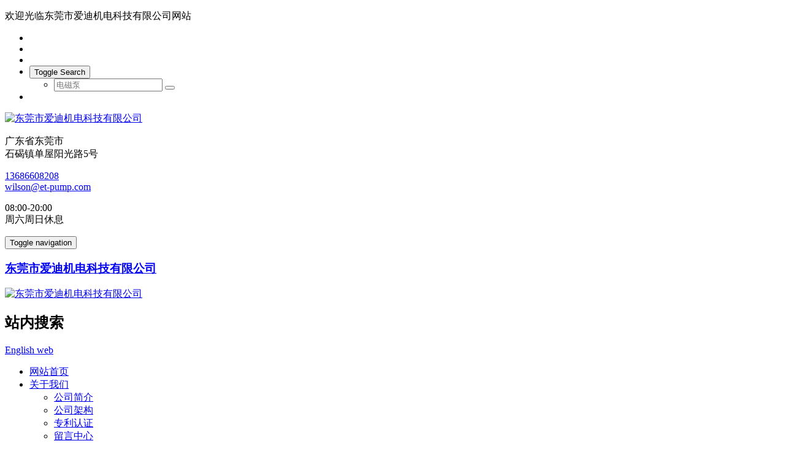

--- FILE ---
content_type: text/html;charset=utf-8
request_url: http://etpump.cn/tag/%E7%94%B5%E7%A3%81%E6%B3%B5-cn
body_size: 6616
content:
<!DOCTYPE HTML>
<html>
<head>
<title>站内搜索-东莞市爱迪机电科技有限公司</title>
<meta name="renderer" content="webkit">
<meta name="msvalidate.01" content="C0F1BA1655BA42FEE9905CF36952D885" />
<meta charset="utf-8" />
<meta http-equiv="X-UA-Compatible" content="IE=edge,chrome=1">
<meta name="viewport" content="width=device-width, initial-scale=1.0, user-scalable=0, minimal-ui">
<meta name="generator" content="Metinfo 5.3.15"  data-variable="http://www.etpump.cn/,cn,39,,11,M1089006" />
<meta name="author" content="Ecoxiu"/>
<meta name="description" content="东莞市爱迪机电科技有限公司是一家专业设计制造销售微型水泵的厂家，制造电磁泵、微型电磁泵、无刷直流水泵、咖啡机电磁泵、微型隔膜泵、蒸汽拖把电磁泵、直流水泵等微型水泵。欢迎洽谈订购。" />
<meta name="keywords" content="电磁泵,微型电磁泵,微型水泵,微型隔膜泵,直流水泵,无刷直流水泵,咖啡机电磁泵,蒸汽拖把电磁泵,饮水机电磁泵,电磁泵厂家,电磁水泵" />
<link href="http://www.etpump.cn/favicon.ico" rel="shortcut icon" type="image/x-icon" />
<link rel='stylesheet' href='http://www.etpump.cn/templates/M1089006/cache/metinfo.css?2017072502'><script>
var _hmt = _hmt || [];
(function() {
  var hm = document.createElement("script");
  hm.src = "https://hm.baidu.com/hm.js?951627a28b0d2d9065ff18fdbde70970";
  var s = document.getElementsByTagName("script")[0]; 
  s.parentNode.insertBefore(hm, s);
})();
</script>

<!-- Global site tag (gtag.js) - Google Analytics -->
<script async src="https://www.googletagmanager.com/gtag/js?id=UA-136251544-2"></script>
<script>
  window.dataLayer = window.dataLayer || [];
  function gtag(){dataLayer.push(arguments);}
  gtag('js', new Date());

  gtag('config', 'UA-136251544-2');
</script>
<link rel="stylesheet" href="../templates/M1089006/cache/ecoxiu.css">
</head>
<body  class="met-navfixed">
<!--[if lte IE 8]>
	<div class="text-center padding-top-50 padding-bottom-50 bg-blue-grey-100">
	<p class="browserupgrade font-size-18">你正在使用一个<strong>过时</strong>的浏览器。请<a href="http://browsehappy.com/" target="_blank">升级您的浏览器</a>，以提高您的体验。</p>
	</div>
<![endif]-->


<header>
  <div class="eco_topbar">
    <div class="container">
      <p class="pull-left">欢迎光临东莞市爱迪机电科技有限公司网站</p> 

      <div class="pull-right ecosocials">	
        <ul>

				<li><a href="http://crm2.qq.com/page/portalpage/wpa.php?uin=2307693362&aty=0&a=0&curl=&ty=1" rel="nofollow" target="_blank">
					<i class="fa fa-qq"></i>
				</a></li>

				<li><a id="met-weixint"><i class="fa fa-weixin" data-plugin="webuiPopover" data-trigger="hover" data-animation="pop" data-placement='bottom' data-width='160' data-padding='0' data-content="<img src='../upload/202204/wilson微信.png' alt='站内搜索-东莞市爱迪机电科技有限公司' style='width: 150px;display:block;margin:auto;'>"></i></a></li>

				<li><a href="mailto:wilson@et-pump.com" rel="nofollow"><i class="icon fa-envelope"></i></a></li>

					<li>
						<button type="button" data-toggle="dropdown">
						<span class="sr-only">Toggle Search</span>
						<i class="fa fa-search"></i>
					</button>
		<ul class="dropdown-menu animate animate-reverse search  dropdown-menu-right" id="met-langlist-dropdown" role="menu">
			<li><form method="post" action="../search/search.php?lang=cn">
                  <input type="text" name="searchword" placeholder="电磁泵">
                  <button type="submit"><i class="fa fa-search"></i></button>
                </form></li>
		</ul>
					</li>	



          <li><a href="../member/index.php?lang=cn" target='_self'><i class="fa fa fa-user"></i></a></li>
		  
        </ul>

      </div>
    </div>
  </div>
  <div class="eco_header">
    <div class="container">
      <div class="pull-left"> 
<a href="http://www.etpump.cn/" class="navbar-brand navbar-logo vertical-align" title="东莞市爱迪机电科技有限公司">
						<div class="vertical-align-middle"><img src="../upload/201803/TIM图片20180328151422(1).png" alt="东莞市爱迪机电科技有限公司" title="东莞市爱迪机电科技有限公司" /></div>
					</a>
      </div>
      <div class="pull-right hidden-xs"> 

        <div class="top-info">
          <div class="icon-box"> <span class="sg-Pointer"></span> </div>
          <div class="content-box">
            <p>广东省东莞市<br>
              <span>石碣镇单屋阳光路5号</span></p>
          </div>
        </div>

        
        <div class="top-info">
          <div class="icon-box"> <span class="sg-Phone2"></span> </div>
          <div class="content-box">
            <p><a href="tel:13686608208" title="13686608208">13686608208</a><br>
              <span><a href="mailto:" rel="nofollow" target="_blank" >wilson@et-pump.com</a></span></p>
          </div>
        </div>

        
        <div class="top-info">
          <div class="icon-box"> <span class="sg-Timer"></span> </div>
          <div class="content-box">
            <p>08:00-20:00<br>
              <span>周六周日休息</span></p>
          </div>
        </div>
 
      </div>
    </div>
  </div>
</header>


<div class="econav">
	<nav class="navbar navbar-default met-nav  navbar-fixed-top" role="navigation">
        <div class="container">
			<div class="row">
				<div class="navbar-header">
 
				
				<button type="button" class="navbar-toggle hamburger hamburger-close collapsed"
				data-target="#navbar-default-collapse" data-toggle="collapse">
					<span class="sr-only">Toggle navigation</span>
					<span class="hamburger-bar"></span>
				</button>

 
				<a href="http://www.etpump.cn/" class="navbar-brand navbar-logo vertical-align hidden" title="东莞市爱迪机电科技有限公司">
					<h3 class='hide'>东莞市爱迪机电科技有限公司</h3>
					<div class="vertical-align-middle"><img src="../upload/201803/TIM图片20180328151422(1).png" alt="东莞市爱迪机电科技有限公司" title="东莞市爱迪机电科技有限公司" /></div>
				</a>


				<h1 class='hide'>站内搜索</h1>

				</div>

              <div class="find-advisor pull-right"> <a href="http://www.et-pump.com" class="advisor" target='_self'>English web</a> </div>
 
				<div class="collapse navbar-collapse navbar-collapse-toolbar" id="navbar-default-collapse">

				<ul class="nav navbar-nav navbar-right navlist">
					<li><a href="http://www.etpump.cn/" title="网站首页" class="link ">网站首页</a></li>

					<li class="dropdown ecodropdown ">
						<a class="dropdown-toggle link " data-toggle="dropdown" href="../about/about-cn.html" 
							aria-expanded="false" 
							title="关于我们"
						>关于我们 <span class="caret"></span></a>
						<ul class="dropdown-menu dropdown-menu-right bullet">
	

							<li><a href="../about/about-cn.html" class=""  title="公司简介">公司简介</a></li>	

							<li><a href="../about/structure-cn.html" class=""  title="公司架构">公司架构</a></li>	

							<li><a href="../about/zhuanli-cn.html" class=""  title="专利认证">专利认证</a></li>	

							<li><a href="../message/" class=""  title="留言中心">留言中心</a></li>	

							<li><a href="../about/contact-cn.html" class=""  title="联系我们">联系我们</a></li>	

						</ul>
					</li>



					<li class="" ><a href="../team/"  title="应用产品" class="link ">应用产品</a></li>


					<li class="dropdown ecodropdown ">
						<a class="dropdown-toggle link " data-toggle="dropdown" href="../products/" 
							aria-expanded="false" 
							title="微型水泵"
						>微型水泵 <span class="caret"></span></a>
						<ul class="dropdown-menu dropdown-menu-right bullet">
	

	

							<li class="dropdown-submenu">
								<a href="../products/list-diancibeng-cn.html" class="" >微型电磁泵</a>
								<ul class="dropdown-menu animate">

									<li><a href="../products/list-ML-cn.html" class="">M</a></li>

									<li><a href="../products/list-E-cn.html" class="">E</a></li>

									<li><a href="../products/list-F-cn.html" class="">F</a></li>

									<li><a href="../products/list-H-cn.html" class="">H</a></li>

									<li><a href="../products/list-HF-cn.html" class="">HF</a></li>

									<li><a href="../products/list-B-cn.html" class="">B</a></li>

									<li><a href="../products/list-181-cn.html" class="">U</a></li>

									<li><a href="../products/list-182-cn.html" class="">S</a></li>

									<li><a href="../products/list-X-cn.html" class="">X</a></li>

									<li><a href="../products/list-190-cn.html" class="">M/C</a></li>

								</ul>
							</li>

							<li class="dropdown-submenu">
								<a href="../products/list-wushuashuibeng-cn.html" class="" >无刷直流水泵</a>
								<ul class="dropdown-menu animate">

									<li><a href="../products/list-BL23-cn.html" class="">BL23</a></li>

									<li><a href="../products/list-191-cn.html" class="">BL27</a></li>

									<li><a href="../products/list-BL30-cn.html" class="">BL30</a></li>

									<li><a href="../products/list-BL36-cn.html" class="">BL36</a></li>

									<li><a href="../products/list-183-cn.html" class="">BL42</a></li>

									<li><a href="../products/list-BL45-cn.html" class="">BL45</a></li>

									<li><a href="../products/list-184-cn.html" class="">BL50</a></li>

								</ul>
							</li>

							<li class="dropdown-submenu">
								<a href="../products/list-diaphragm-pump-cn.html" class="" >微型隔膜泵</a>
								<ul class="dropdown-menu animate">

									<li><a href="../products/list-171-cn.html" class="">A17</a></li>

									<li><a href="../products/list-A23-cn.html" class="">AR23</a></li>

									<li><a href="../products/list-A38-cn.html" class="">A38</a></li>

									<li><a href="../products/list-R27-cn.html" class="">R27</a></li>

									<li><a href="../products/list-176-cn.html" class="">R36</a></li>

									<li><a href="../products/list-R40-cn.html" class="">R40</a></li>

									<li><a href="../products/list-177-cn.html" class="">D40</a></li>

									<li><a href="../products/list-172-cn.html" class="">JGR</a></li>

									<li><a href="../products/list-173-cn.html" class="">RH/SR</a></li>

									<li><a href="../products/list-174-cn.html" class="">PM</a></li>

									<li><a href="../products/list-175-cn.html" class="">LLJ</a></li>

								</ul>
							</li>

							<li class="dropdown-submenu">
								<a href="../products/list-niaosubeng-cn.html" class="" >尿素泵</a>
								<ul class="dropdown-menu animate">

									<li><a href="../products/list-HU-cn.html" class="">HU</a></li>

								</ul>
							</li>

							<li class="dropdown-submenu">
								<a href="../products/list-170-cn.html" class="" >增压泵</a>
								<ul class="dropdown-menu animate">

									<li><a href="../products/list-185-cn.html" class="">V2</a></li>

								</ul>
							</li>

							<li class="dropdown-submenu">
								<a href="../products/list-179-cn.html" class="" >蠕动泵</a>
								<ul class="dropdown-menu animate">

									<li><a href="../products/list-186-cn.html" class="">L39</a></li>

								</ul>
							</li>

							<li class="dropdown-submenu">
								<a href="../products/list-180-cn.html" class="" >活塞泵</a>
								<ul class="dropdown-menu animate">

									<li><a href="../products/list-188-cn.html" class="">P16</a></li>

								</ul>
							</li>

						</ul>
					</li>


					<li class="dropdown ecodropdown ">
						<a class="dropdown-toggle link " data-toggle="dropdown" href="../news/" 
							aria-expanded="false" 
							title="新闻资讯"
						>新闻资讯 <span class="caret"></span></a>
						<ul class="dropdown-menu dropdown-menu-right bullet">
	

	

							<li><a href="../news/list-company-cn.html" class=""  title="公司动态">公司动态</a></li>	

							<li><a href="../news/list-info-cn.html" class=""  title="行业资讯">行业资讯</a></li>	

						</ul>
					</li>



					<li class="" ><a href="../job/"  title="诚聘英才" class="link ">诚聘英才</a></li>



					<li class="" ><a href="../message/"  title="留言中心" class="link ">留言中心</a></li>



					<li class="" ><a href="../about/contact-cn.html"  title="联系我们" class="link ">联系我们</a></li>


				</ul>	

				</div>
				
			</div>
		</div>
    </nav>
<div class="ecobanner"></div>

	<div class="met-banner "  data-height=''>
	<div class="slick-slides">
	<img class="cover-image" src="../upload/201701/1484186988.png" srcset='../include/thumb.php?dir=../upload/201701/1484186988.png&x=500 767w,../upload/201701/1484186988.png 991w' alt="内页banner">
	  <div class="econynr">
		<div class="container">
			<div class="row">

					<div class="title">
						<h1  style='color:#ffffff;'>站内搜索</h1>
					</div>
					<div class="breadcumb">
						<i class="fa fa-home"></i> <a href="http://www.etpump.cn/" title="网站首页">网站首页</a> &gt; <a href='../search/'>站内搜索</a> > 全站搜索&nbsp&nbsp<font color=red>'关键字:&nbsp电磁泵'</font>
					</div>

				</div>
			</div>
		</div>
	</div>
	</div>


</div>

<section class="met-search animsition">
	<div class="container">
		<div class="row">
			<div class="met-search-body">
				<form method='get' class="page-search-form" role="search" action='http://www.etpump.cn/search/search.php'>
					<input type='hidden' name='lang' value='cn' />
					<input type='hidden' name='class1' value='0' />
					<div class="input-search input-search-dark">
						<button type="submit" class="input-search-btn"><i class="icon wb-search" aria-hidden="true"></i></button>
						<input 
							type="text" 
							class="form-control input-lg" 
							name="searchword" 
							value="电磁泵"
							placeholder="请输入搜索关键词！"
							data-fv-notempty = "true" 
							data-fv-message = "不能为空"
						>
					</div>
				</form>
				<ul class="list-group list-group-full list-group-dividered met-page-ajax">

					<li class="list-group-item">
						<h4>
							<a href="../products/101-cn.html">
							微型<em style="font-style:normal;">电磁泵</em> M/C
							</a>
						</h4>
						<a class="search-result-link" href="../products/101-cn.html">http://www.etpump.cn/products/101-cn.html
						</a>
						<p>PRODYCT FEATURE 产品特点• 流量范围可控制±8g-10g• 连续工作，流量稳定运转平稳• 噪音低，寿命长，密封性好，无液体泄漏• 外置...</p>
					</li>

					<li class="list-group-item">
						<h4>
							<a href="../products/98-cn.html">
							微型<em style="font-style:normal;">电磁泵</em>U Series
							</a>
						</h4>
						<a class="search-result-link" href="../products/98-cn.html">http://www.etpump.cn/products/98-cn.html
						</a>
						<p>PRODYCT FEATURE 产品特点• 流量范围可控制±8g-10g• 连续工作，流量稳定运转平稳• 噪音低，寿命长，密封性好，无液体泄漏• 外置...</p>
					</li>

					<li class="list-group-item">
						<h4>
							<a href="../products/99-cn.html">
							微型<em style="font-style:normal;">电磁泵</em>S Series
							</a>
						</h4>
						<a class="search-result-link" href="../products/99-cn.html">http://www.etpump.cn/products/99-cn.html
						</a>
						<p>PRODYCT FEATURE 产品特点 • 结构紧凑，体积小，重量轻• 低压力，低流量，振动小、噪音低    • 外置二极管，不可内置       ...</p>
					</li>

					<li class="list-group-item">
						<h4>
							<a href="../products/96-cn.html">
							微型<em style="font-style:normal;">电磁泵</em>M Series
							</a>
						</h4>
						<a class="search-result-link" href="../products/96-cn.html">http://www.etpump.cn/products/96-cn.html
						</a>
						<p>PRODYCT FEATURE 产品特点• 流量范围可控制在± 7.5g• 可抽酸、碱性液体       • 连续工作，流量稳定          •...</p>
					</li>

					<li class="list-group-item">
						<h4>
							<a href="../products/HF-cn.html">
							微型<em style="font-style:normal;">电磁泵</em>HF Series
							</a>
						</h4>
						<a class="search-result-link" href="../products/HF-cn.html">http://www.etpump.cn/products/HF-cn.html
						</a>
						<p>PRODYCT FEATURE 产品特点• 可抽酸酸、碱性液体• 流量大，振动小，噪音低，密封性好• 广泛应用于各类饮水机  • 仅无背压下自吸，仅允...</p>
					</li>

					<li class="list-group-item">
						<h4>
							<a href="../products/B-cn.html">
							微型<em style="font-style:normal;">电磁泵</em>B Series
							</a>
						</h4>
						<a class="search-result-link" href="../products/B-cn.html">http://www.etpump.cn/products/B-cn.html
						</a>
						<p>PRODYCT FEATURE 产品特点• 流量范围可控制在± 10g• 连续工作，流量稳定• 体积小，噪音低，寿命长• 密封性好,无液体泄漏• 外置...</p>
					</li>

					<li class="list-group-item">
						<h4>
							<a href="../products/F-cn.html">
							微型<em style="font-style:normal;">电磁泵</em>F Series
							</a>
						</h4>
						<a class="search-result-link" href="../products/F-cn.html">http://www.etpump.cn/products/F-cn.html
						</a>
						<p>PRODYCT FEATURE 产品特点• 可抽酸酸、碱性液体• 流量大，振动小，噪音低，密封性好• 广泛应用于各类饮水机       • 广泛应用于...</p>
					</li>

					<li class="list-group-item">
						<h4>
							<a href="../products/H-cn.html">
							微型<em style="font-style:normal;">电磁泵</em>H Series
							</a>
						</h4>
						<a class="search-result-link" href="../products/H-cn.html">http://www.etpump.cn/products/H-cn.html
						</a>
						<p>PRODYCT FEATURE 产品特点• 压力大，密封性好，应用广泛• 可抽有浓度的液体及酸碱性液体• 连续工作，流量稳定  • 仅无背压下自吸，仅...</p>
					</li>

					<li class="list-group-item">
						<h4>
							<a href="../products/E-cn.html">
							微型<em style="font-style:normal;">电磁泵</em>E Series
							</a>
						</h4>
						<a class="search-result-link" href="../products/E-cn.html">http://www.etpump.cn/products/E-cn.html
						</a>
						<p>PRODYCT FEATURE 产品特点• 体积小、安装方便• 高压力、高流量、低功率• 振动小、噪音低        • 外置二极管，不可内置• 仅...</p>
					</li>

					<li class="list-group-item">
						<h4>
							<a href="../products/X-cn.html">
							微型<em style="font-style:normal;">电磁泵</em>X系列
							</a>
						</h4>
						<a class="search-result-link" href="../products/X-cn.html">http://www.etpump.cn/products/X-cn.html
						</a>
						<p><em style="font-style:normal;">电磁泵</em>，微型<em style="font-style:normal;">电磁泵</em>X系列，饮水机<em style="font-style:normal;">电磁泵</em>，蒸汽地拖<em style="font-style:normal;">电磁泵</em>，咖啡机<em style="font-style:normal;">电磁泵</em>，电压：AC220-240V/50-60HZ，功率：≤48W，最大压力：20±3B...</p>
					</li>

				</ul>


<div class="hidden-xs">
		    <div class='met_pager'>
			<span class='PreSpan'>上一页</span><a href=../search/search.php?lang=cn&class1=0&class2=0&class3=0&searchword=电磁泵&searchtype=0&page=1 class='Ahover'>1</a><a href=../search/search.php?lang=cn&class1=0&class2=0&class3=0&searchword=电磁泵&searchtype=0&page=2 >2</a><a href=../search/search.php?lang=cn&class1=0&class2=0&class3=0&searchword=电磁泵&searchtype=0&page=3 >3</a><a href=../search/search.php?lang=cn&class1=0&class2=0&class3=0&searchword=电磁泵&searchtype=0&page=2 class='NextA'>下一页</a>
			    <span class='PageText'>转至第</span>
			    <input type='text' id='metPageT' data-pageurl='../search/search.php?lang=cn&class1=0&class2=0&class3=0&searchword=电磁泵&searchtype=0&page=||3' value='1' />
			    <input type='button' id='metPageB' value='页' />
		    </div>
		</div>
<div class="met-page-ajax-body visible-xs-block invisible" data-plugin="appear" data-animate="slide-bottom" data-repeat="false">
	<button type="button" class="btn btn-default btn-block btn-squared ladda-button" id="met-page-btn" data-style="slide-left" data-url="/tag/%E7%94%B5%E7%A3%81%E6%B3%B5-cn?lang=cn&class1=0&class2=0&mbpagelist=1" data-page="1"><i class="icon wb-chevron-down margin-right-5" aria-hidden="true"></i>加载更多</button>
</div>

			</div>
		</div>
	</div>
</section>

<div class="ecofootbg">

<footer>
    <div class="container text-center">
		<p>版权所有©东莞市爱迪机电科技有限公司 <script>
(function(){
    var bp = document.createElement('script');
    var curProtocol = window.location.protocol.split(':')[0];
    if (curProtocol === 'https'){
   bp.src = 'https://zz.bdstatic.com/linksubmit/push.js';
  }
  else{
  bp.src = 'http://push.zhanzhang.baidu.com/push.js';
  }
    var s = document.getElementsByTagName("script")[0];
    s.parentNode.insertBefore(bp, s);
})();
</script>
<a href="https://beian.miit.gov.cn/" target="_blank">粤ICP备14074389号</a></p>
<p>广东省 东莞市 石碣镇 单屋阳光路5号</p>
<p>0769-8877 8005 / 136 8660 8208</p>
<p><p><a href="mailto:wilson@et-pump.com">wilson@et-pump.com</a></p></p>
<p><p><span style="font-size: 16px;">主营:&nbsp; <strong>电磁泵&nbsp;微型电磁泵&nbsp;微型隔膜泵&nbsp;无刷直流水泵 微型水泵&nbsp;咖啡机电磁泵&nbsp;蒸汽地拖电磁泵&nbsp;饮水机电磁泵&nbsp;&nbsp;直流水泵 无刷水泵 咖啡机水泵 饮水机水泵 蒸汽火锅水泵 蒸汽熨斗电磁泵 电磁水泵 电磁泵厂家</strong></span></p></p>
<script type="text/javascript" src="http://www.etpump.cn/app/app/qipn_side/web/js/service.js?1.2.1" id="qipn_side" data-siteurl="http://www.etpump.cn/" data-lang="cn"></script>

    </div>
</footer>
</div>





<script>(function(){
var src = (document.location.protocol == "http:") ? "http://js.passport.qihucdn.com/11.0.1.js?3a2973fd8b404c4fb9049ed761334584":"https://jspassport.ssl.qhimg.com/11.0.1.js?3a2973fd8b404c4fb9049ed761334584";
document.write('<script src="' + src + '" id="sozz"><\/script>');
})();
</script>

<script src="http://www.etpump.cn/templates/M1089006/cache/metinfo.js?20170213150449"></script>
</body>
</html>

--- FILE ---
content_type: application/x-javascript
request_url: http://www.etpump.cn/app/app/qipn_side/plugin/qipn_side.php?lang=cn&callback=jQuery1113014616530980573095_1769912005855&_=1769912005856
body_size: 828
content:
jQuery1113014616530980573095_1769912005855({"0":{"id":"6","no_order":"1","type":"1","icon":"fa-qq","name":"QQ客服","value":"1764870727","lang":"cn"},"1":{"id":"45","no_order":"2","type":"7","icon":"fa-weixin","name":"微信客服","value":"..\/upload\/201707\/1499481651.jpg","lang":"cn"},"2":{"id":"8","no_order":"3","type":"3","icon":"fa-phone","name":"销售直线","value":"13686608208","lang":"cn"},"3":{"id":"7","no_order":"4","type":"4","icon":"fa-link","name":"English website","value":"http:\/\/www.etpump.cn\/index.php?lang=en","lang":"cn"},"4":{"id":"46","no_order":"5","type":"6","icon":"fa-chevron-circle-up","name":"回到首页","value":"","lang":"cn"},"count":"5","pc":{"ok":"1","top":"200","pt":"right","bg":"#000000","hvbg":"#ae1c1c","bgto":"#000000","opacity":"0.8","size":"qipn_side_sm","pc":"1","md":""}})